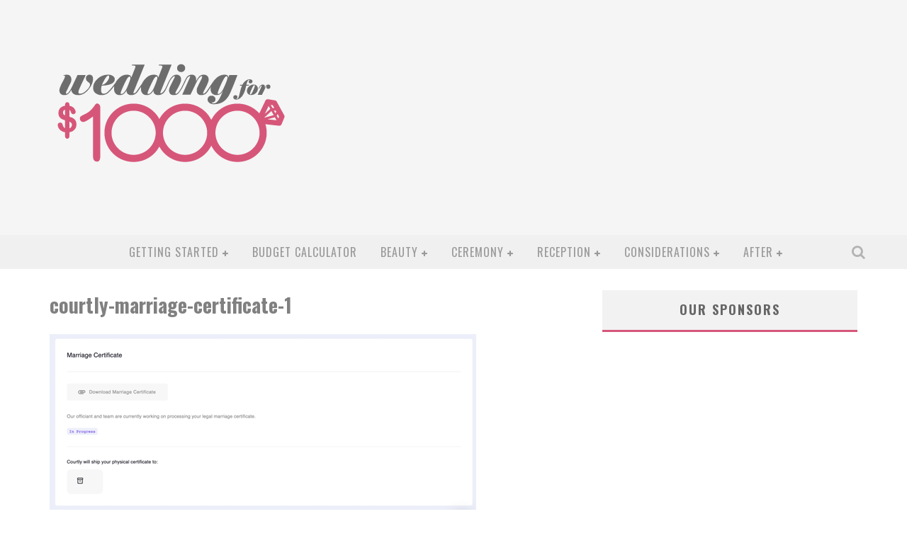

--- FILE ---
content_type: text/html; charset=UTF-8
request_url: http://www.weddingfor1000.com/how-to-get-married-online-a-step-by-step-guide/courtly-marriage-certificate-1/
body_size: 14679
content:

<!DOCTYPE html>

<!--[if lt IE 7]><html lang="en-US" class="no-js lt-ie9 lt-ie8 lt-ie7"> <![endif]-->
<!--[if (IE 7)&!(IEMobile)]><html lang="en-US" class="no-js lt-ie9 lt-ie8"><![endif]-->
<!--[if (IE 8)&!(IEMobile)]><html lang="en-US" class="no-js lt-ie9"><![endif]-->
<!--[if gt IE 8]><!--> <html lang="en-US" class="no-js"><!--<![endif]-->

	<head>

		<meta charset="utf-8">

		<!-- Google Chrome Frame for IE -->
		<!--[if IE]><meta http-equiv="X-UA-Compatible" content="IE=edge" /><![endif]-->
		<!-- mobile meta -->
                    <meta name="viewport" content="width=device-width, initial-scale=1.0"/>
        
		<link rel="shortcut icon" href="">

		<link rel="pingback" href="http://www.weddingfor1000.com/xmlrpc.php">

		
		<!-- head functions -->
		<meta name='robots' content='index, follow, max-image-preview:large, max-snippet:-1, max-video-preview:-1' />

	<!-- This site is optimized with the Yoast SEO plugin v20.4 - https://yoast.com/wordpress/plugins/seo/ -->
	<title>courtly-marriage-certificate-1 -</title>
	<link rel="canonical" href="http://www.weddingfor1000.com/how-to-get-married-online-a-step-by-step-guide/courtly-marriage-certificate-1/" />
	<meta property="og:locale" content="en_US" />
	<meta property="og:type" content="article" />
	<meta property="og:title" content="courtly-marriage-certificate-1 -" />
	<meta property="og:url" content="http://www.weddingfor1000.com/how-to-get-married-online-a-step-by-step-guide/courtly-marriage-certificate-1/" />
	<meta property="og:image" content="http://www.weddingfor1000.com/how-to-get-married-online-a-step-by-step-guide/courtly-marriage-certificate-1" />
	<meta property="og:image:width" content="602" />
	<meta property="og:image:height" content="248" />
	<meta property="og:image:type" content="image/png" />
	<meta name="twitter:card" content="summary_large_image" />
	<script type="application/ld+json" class="yoast-schema-graph">{"@context":"https://schema.org","@graph":[{"@type":"WebPage","@id":"http://www.weddingfor1000.com/how-to-get-married-online-a-step-by-step-guide/courtly-marriage-certificate-1/","url":"http://www.weddingfor1000.com/how-to-get-married-online-a-step-by-step-guide/courtly-marriage-certificate-1/","name":"courtly-marriage-certificate-1 -","isPartOf":{"@id":"http://www.weddingfor1000.com/#website"},"primaryImageOfPage":{"@id":"http://www.weddingfor1000.com/how-to-get-married-online-a-step-by-step-guide/courtly-marriage-certificate-1/#primaryimage"},"image":{"@id":"http://www.weddingfor1000.com/how-to-get-married-online-a-step-by-step-guide/courtly-marriage-certificate-1/#primaryimage"},"thumbnailUrl":"http://www.weddingfor1000.com/wp-content/uploads/2022/09/courtly-marriage-certificate-1.png","datePublished":"2022-09-05T16:49:47+00:00","dateModified":"2022-09-05T16:49:47+00:00","breadcrumb":{"@id":"http://www.weddingfor1000.com/how-to-get-married-online-a-step-by-step-guide/courtly-marriage-certificate-1/#breadcrumb"},"inLanguage":"en-US","potentialAction":[{"@type":"ReadAction","target":["http://www.weddingfor1000.com/how-to-get-married-online-a-step-by-step-guide/courtly-marriage-certificate-1/"]}]},{"@type":"ImageObject","inLanguage":"en-US","@id":"http://www.weddingfor1000.com/how-to-get-married-online-a-step-by-step-guide/courtly-marriage-certificate-1/#primaryimage","url":"http://www.weddingfor1000.com/wp-content/uploads/2022/09/courtly-marriage-certificate-1.png","contentUrl":"http://www.weddingfor1000.com/wp-content/uploads/2022/09/courtly-marriage-certificate-1.png","width":602,"height":248},{"@type":"BreadcrumbList","@id":"http://www.weddingfor1000.com/how-to-get-married-online-a-step-by-step-guide/courtly-marriage-certificate-1/#breadcrumb","itemListElement":[{"@type":"ListItem","position":1,"name":"Home","item":"http://www.weddingfor1000.com/"},{"@type":"ListItem","position":2,"name":"How to Get Married Online: A Step-By-Step Guide","item":"http://www.weddingfor1000.com/how-to-get-married-online-a-step-by-step-guide/"},{"@type":"ListItem","position":3,"name":"courtly-marriage-certificate-1"}]},{"@type":"WebSite","@id":"http://www.weddingfor1000.com/#website","url":"http://www.weddingfor1000.com/","name":"","description":"plan an amazing wedding on an affordable budget","potentialAction":[{"@type":"SearchAction","target":{"@type":"EntryPoint","urlTemplate":"http://www.weddingfor1000.com/?s={search_term_string}"},"query-input":"required name=search_term_string"}],"inLanguage":"en-US"}]}</script>
	<!-- / Yoast SEO plugin. -->


<link rel='dns-prefetch' href='//www.googletagmanager.com' />
<link rel='dns-prefetch' href='//fonts.googleapis.com' />
<link rel='dns-prefetch' href='//pagead2.googlesyndication.com' />
<link rel="alternate" type="application/rss+xml" title=" &raquo; Feed" href="http://www.weddingfor1000.com/feed/" />
<link rel="alternate" type="application/rss+xml" title=" &raquo; Comments Feed" href="http://www.weddingfor1000.com/comments/feed/" />
<link rel="alternate" type="application/rss+xml" title=" &raquo; courtly-marriage-certificate-1 Comments Feed" href="http://www.weddingfor1000.com/how-to-get-married-online-a-step-by-step-guide/courtly-marriage-certificate-1/feed/" />
<script type="text/javascript">
window._wpemojiSettings = {"baseUrl":"https:\/\/s.w.org\/images\/core\/emoji\/14.0.0\/72x72\/","ext":".png","svgUrl":"https:\/\/s.w.org\/images\/core\/emoji\/14.0.0\/svg\/","svgExt":".svg","source":{"concatemoji":"http:\/\/www.weddingfor1000.com\/wp-includes\/js\/wp-emoji-release.min.js?ver=6.3.7"}};
/*! This file is auto-generated */
!function(i,n){var o,s,e;function c(e){try{var t={supportTests:e,timestamp:(new Date).valueOf()};sessionStorage.setItem(o,JSON.stringify(t))}catch(e){}}function p(e,t,n){e.clearRect(0,0,e.canvas.width,e.canvas.height),e.fillText(t,0,0);var t=new Uint32Array(e.getImageData(0,0,e.canvas.width,e.canvas.height).data),r=(e.clearRect(0,0,e.canvas.width,e.canvas.height),e.fillText(n,0,0),new Uint32Array(e.getImageData(0,0,e.canvas.width,e.canvas.height).data));return t.every(function(e,t){return e===r[t]})}function u(e,t,n){switch(t){case"flag":return n(e,"\ud83c\udff3\ufe0f\u200d\u26a7\ufe0f","\ud83c\udff3\ufe0f\u200b\u26a7\ufe0f")?!1:!n(e,"\ud83c\uddfa\ud83c\uddf3","\ud83c\uddfa\u200b\ud83c\uddf3")&&!n(e,"\ud83c\udff4\udb40\udc67\udb40\udc62\udb40\udc65\udb40\udc6e\udb40\udc67\udb40\udc7f","\ud83c\udff4\u200b\udb40\udc67\u200b\udb40\udc62\u200b\udb40\udc65\u200b\udb40\udc6e\u200b\udb40\udc67\u200b\udb40\udc7f");case"emoji":return!n(e,"\ud83e\udef1\ud83c\udffb\u200d\ud83e\udef2\ud83c\udfff","\ud83e\udef1\ud83c\udffb\u200b\ud83e\udef2\ud83c\udfff")}return!1}function f(e,t,n){var r="undefined"!=typeof WorkerGlobalScope&&self instanceof WorkerGlobalScope?new OffscreenCanvas(300,150):i.createElement("canvas"),a=r.getContext("2d",{willReadFrequently:!0}),o=(a.textBaseline="top",a.font="600 32px Arial",{});return e.forEach(function(e){o[e]=t(a,e,n)}),o}function t(e){var t=i.createElement("script");t.src=e,t.defer=!0,i.head.appendChild(t)}"undefined"!=typeof Promise&&(o="wpEmojiSettingsSupports",s=["flag","emoji"],n.supports={everything:!0,everythingExceptFlag:!0},e=new Promise(function(e){i.addEventListener("DOMContentLoaded",e,{once:!0})}),new Promise(function(t){var n=function(){try{var e=JSON.parse(sessionStorage.getItem(o));if("object"==typeof e&&"number"==typeof e.timestamp&&(new Date).valueOf()<e.timestamp+604800&&"object"==typeof e.supportTests)return e.supportTests}catch(e){}return null}();if(!n){if("undefined"!=typeof Worker&&"undefined"!=typeof OffscreenCanvas&&"undefined"!=typeof URL&&URL.createObjectURL&&"undefined"!=typeof Blob)try{var e="postMessage("+f.toString()+"("+[JSON.stringify(s),u.toString(),p.toString()].join(",")+"));",r=new Blob([e],{type:"text/javascript"}),a=new Worker(URL.createObjectURL(r),{name:"wpTestEmojiSupports"});return void(a.onmessage=function(e){c(n=e.data),a.terminate(),t(n)})}catch(e){}c(n=f(s,u,p))}t(n)}).then(function(e){for(var t in e)n.supports[t]=e[t],n.supports.everything=n.supports.everything&&n.supports[t],"flag"!==t&&(n.supports.everythingExceptFlag=n.supports.everythingExceptFlag&&n.supports[t]);n.supports.everythingExceptFlag=n.supports.everythingExceptFlag&&!n.supports.flag,n.DOMReady=!1,n.readyCallback=function(){n.DOMReady=!0}}).then(function(){return e}).then(function(){var e;n.supports.everything||(n.readyCallback(),(e=n.source||{}).concatemoji?t(e.concatemoji):e.wpemoji&&e.twemoji&&(t(e.twemoji),t(e.wpemoji)))}))}((window,document),window._wpemojiSettings);
</script>
<style type="text/css">
img.wp-smiley,
img.emoji {
	display: inline !important;
	border: none !important;
	box-shadow: none !important;
	height: 1em !important;
	width: 1em !important;
	margin: 0 0.07em !important;
	vertical-align: -0.1em !important;
	background: none !important;
	padding: 0 !important;
}
</style>
	<link rel='stylesheet' id='wp-block-library-css' href='http://www.weddingfor1000.com/wp-includes/css/dist/block-library/style.min.css?ver=6.3.7' type='text/css' media='all' />
<style id='classic-theme-styles-inline-css' type='text/css'>
/*! This file is auto-generated */
.wp-block-button__link{color:#fff;background-color:#32373c;border-radius:9999px;box-shadow:none;text-decoration:none;padding:calc(.667em + 2px) calc(1.333em + 2px);font-size:1.125em}.wp-block-file__button{background:#32373c;color:#fff;text-decoration:none}
</style>
<style id='global-styles-inline-css' type='text/css'>
body{--wp--preset--color--black: #000000;--wp--preset--color--cyan-bluish-gray: #abb8c3;--wp--preset--color--white: #ffffff;--wp--preset--color--pale-pink: #f78da7;--wp--preset--color--vivid-red: #cf2e2e;--wp--preset--color--luminous-vivid-orange: #ff6900;--wp--preset--color--luminous-vivid-amber: #fcb900;--wp--preset--color--light-green-cyan: #7bdcb5;--wp--preset--color--vivid-green-cyan: #00d084;--wp--preset--color--pale-cyan-blue: #8ed1fc;--wp--preset--color--vivid-cyan-blue: #0693e3;--wp--preset--color--vivid-purple: #9b51e0;--wp--preset--gradient--vivid-cyan-blue-to-vivid-purple: linear-gradient(135deg,rgba(6,147,227,1) 0%,rgb(155,81,224) 100%);--wp--preset--gradient--light-green-cyan-to-vivid-green-cyan: linear-gradient(135deg,rgb(122,220,180) 0%,rgb(0,208,130) 100%);--wp--preset--gradient--luminous-vivid-amber-to-luminous-vivid-orange: linear-gradient(135deg,rgba(252,185,0,1) 0%,rgba(255,105,0,1) 100%);--wp--preset--gradient--luminous-vivid-orange-to-vivid-red: linear-gradient(135deg,rgba(255,105,0,1) 0%,rgb(207,46,46) 100%);--wp--preset--gradient--very-light-gray-to-cyan-bluish-gray: linear-gradient(135deg,rgb(238,238,238) 0%,rgb(169,184,195) 100%);--wp--preset--gradient--cool-to-warm-spectrum: linear-gradient(135deg,rgb(74,234,220) 0%,rgb(151,120,209) 20%,rgb(207,42,186) 40%,rgb(238,44,130) 60%,rgb(251,105,98) 80%,rgb(254,248,76) 100%);--wp--preset--gradient--blush-light-purple: linear-gradient(135deg,rgb(255,206,236) 0%,rgb(152,150,240) 100%);--wp--preset--gradient--blush-bordeaux: linear-gradient(135deg,rgb(254,205,165) 0%,rgb(254,45,45) 50%,rgb(107,0,62) 100%);--wp--preset--gradient--luminous-dusk: linear-gradient(135deg,rgb(255,203,112) 0%,rgb(199,81,192) 50%,rgb(65,88,208) 100%);--wp--preset--gradient--pale-ocean: linear-gradient(135deg,rgb(255,245,203) 0%,rgb(182,227,212) 50%,rgb(51,167,181) 100%);--wp--preset--gradient--electric-grass: linear-gradient(135deg,rgb(202,248,128) 0%,rgb(113,206,126) 100%);--wp--preset--gradient--midnight: linear-gradient(135deg,rgb(2,3,129) 0%,rgb(40,116,252) 100%);--wp--preset--font-size--small: 13px;--wp--preset--font-size--medium: 20px;--wp--preset--font-size--large: 36px;--wp--preset--font-size--x-large: 42px;--wp--preset--spacing--20: 0.44rem;--wp--preset--spacing--30: 0.67rem;--wp--preset--spacing--40: 1rem;--wp--preset--spacing--50: 1.5rem;--wp--preset--spacing--60: 2.25rem;--wp--preset--spacing--70: 3.38rem;--wp--preset--spacing--80: 5.06rem;--wp--preset--shadow--natural: 6px 6px 9px rgba(0, 0, 0, 0.2);--wp--preset--shadow--deep: 12px 12px 50px rgba(0, 0, 0, 0.4);--wp--preset--shadow--sharp: 6px 6px 0px rgba(0, 0, 0, 0.2);--wp--preset--shadow--outlined: 6px 6px 0px -3px rgba(255, 255, 255, 1), 6px 6px rgba(0, 0, 0, 1);--wp--preset--shadow--crisp: 6px 6px 0px rgba(0, 0, 0, 1);}:where(.is-layout-flex){gap: 0.5em;}:where(.is-layout-grid){gap: 0.5em;}body .is-layout-flow > .alignleft{float: left;margin-inline-start: 0;margin-inline-end: 2em;}body .is-layout-flow > .alignright{float: right;margin-inline-start: 2em;margin-inline-end: 0;}body .is-layout-flow > .aligncenter{margin-left: auto !important;margin-right: auto !important;}body .is-layout-constrained > .alignleft{float: left;margin-inline-start: 0;margin-inline-end: 2em;}body .is-layout-constrained > .alignright{float: right;margin-inline-start: 2em;margin-inline-end: 0;}body .is-layout-constrained > .aligncenter{margin-left: auto !important;margin-right: auto !important;}body .is-layout-constrained > :where(:not(.alignleft):not(.alignright):not(.alignfull)){max-width: var(--wp--style--global--content-size);margin-left: auto !important;margin-right: auto !important;}body .is-layout-constrained > .alignwide{max-width: var(--wp--style--global--wide-size);}body .is-layout-flex{display: flex;}body .is-layout-flex{flex-wrap: wrap;align-items: center;}body .is-layout-flex > *{margin: 0;}body .is-layout-grid{display: grid;}body .is-layout-grid > *{margin: 0;}:where(.wp-block-columns.is-layout-flex){gap: 2em;}:where(.wp-block-columns.is-layout-grid){gap: 2em;}:where(.wp-block-post-template.is-layout-flex){gap: 1.25em;}:where(.wp-block-post-template.is-layout-grid){gap: 1.25em;}.has-black-color{color: var(--wp--preset--color--black) !important;}.has-cyan-bluish-gray-color{color: var(--wp--preset--color--cyan-bluish-gray) !important;}.has-white-color{color: var(--wp--preset--color--white) !important;}.has-pale-pink-color{color: var(--wp--preset--color--pale-pink) !important;}.has-vivid-red-color{color: var(--wp--preset--color--vivid-red) !important;}.has-luminous-vivid-orange-color{color: var(--wp--preset--color--luminous-vivid-orange) !important;}.has-luminous-vivid-amber-color{color: var(--wp--preset--color--luminous-vivid-amber) !important;}.has-light-green-cyan-color{color: var(--wp--preset--color--light-green-cyan) !important;}.has-vivid-green-cyan-color{color: var(--wp--preset--color--vivid-green-cyan) !important;}.has-pale-cyan-blue-color{color: var(--wp--preset--color--pale-cyan-blue) !important;}.has-vivid-cyan-blue-color{color: var(--wp--preset--color--vivid-cyan-blue) !important;}.has-vivid-purple-color{color: var(--wp--preset--color--vivid-purple) !important;}.has-black-background-color{background-color: var(--wp--preset--color--black) !important;}.has-cyan-bluish-gray-background-color{background-color: var(--wp--preset--color--cyan-bluish-gray) !important;}.has-white-background-color{background-color: var(--wp--preset--color--white) !important;}.has-pale-pink-background-color{background-color: var(--wp--preset--color--pale-pink) !important;}.has-vivid-red-background-color{background-color: var(--wp--preset--color--vivid-red) !important;}.has-luminous-vivid-orange-background-color{background-color: var(--wp--preset--color--luminous-vivid-orange) !important;}.has-luminous-vivid-amber-background-color{background-color: var(--wp--preset--color--luminous-vivid-amber) !important;}.has-light-green-cyan-background-color{background-color: var(--wp--preset--color--light-green-cyan) !important;}.has-vivid-green-cyan-background-color{background-color: var(--wp--preset--color--vivid-green-cyan) !important;}.has-pale-cyan-blue-background-color{background-color: var(--wp--preset--color--pale-cyan-blue) !important;}.has-vivid-cyan-blue-background-color{background-color: var(--wp--preset--color--vivid-cyan-blue) !important;}.has-vivid-purple-background-color{background-color: var(--wp--preset--color--vivid-purple) !important;}.has-black-border-color{border-color: var(--wp--preset--color--black) !important;}.has-cyan-bluish-gray-border-color{border-color: var(--wp--preset--color--cyan-bluish-gray) !important;}.has-white-border-color{border-color: var(--wp--preset--color--white) !important;}.has-pale-pink-border-color{border-color: var(--wp--preset--color--pale-pink) !important;}.has-vivid-red-border-color{border-color: var(--wp--preset--color--vivid-red) !important;}.has-luminous-vivid-orange-border-color{border-color: var(--wp--preset--color--luminous-vivid-orange) !important;}.has-luminous-vivid-amber-border-color{border-color: var(--wp--preset--color--luminous-vivid-amber) !important;}.has-light-green-cyan-border-color{border-color: var(--wp--preset--color--light-green-cyan) !important;}.has-vivid-green-cyan-border-color{border-color: var(--wp--preset--color--vivid-green-cyan) !important;}.has-pale-cyan-blue-border-color{border-color: var(--wp--preset--color--pale-cyan-blue) !important;}.has-vivid-cyan-blue-border-color{border-color: var(--wp--preset--color--vivid-cyan-blue) !important;}.has-vivid-purple-border-color{border-color: var(--wp--preset--color--vivid-purple) !important;}.has-vivid-cyan-blue-to-vivid-purple-gradient-background{background: var(--wp--preset--gradient--vivid-cyan-blue-to-vivid-purple) !important;}.has-light-green-cyan-to-vivid-green-cyan-gradient-background{background: var(--wp--preset--gradient--light-green-cyan-to-vivid-green-cyan) !important;}.has-luminous-vivid-amber-to-luminous-vivid-orange-gradient-background{background: var(--wp--preset--gradient--luminous-vivid-amber-to-luminous-vivid-orange) !important;}.has-luminous-vivid-orange-to-vivid-red-gradient-background{background: var(--wp--preset--gradient--luminous-vivid-orange-to-vivid-red) !important;}.has-very-light-gray-to-cyan-bluish-gray-gradient-background{background: var(--wp--preset--gradient--very-light-gray-to-cyan-bluish-gray) !important;}.has-cool-to-warm-spectrum-gradient-background{background: var(--wp--preset--gradient--cool-to-warm-spectrum) !important;}.has-blush-light-purple-gradient-background{background: var(--wp--preset--gradient--blush-light-purple) !important;}.has-blush-bordeaux-gradient-background{background: var(--wp--preset--gradient--blush-bordeaux) !important;}.has-luminous-dusk-gradient-background{background: var(--wp--preset--gradient--luminous-dusk) !important;}.has-pale-ocean-gradient-background{background: var(--wp--preset--gradient--pale-ocean) !important;}.has-electric-grass-gradient-background{background: var(--wp--preset--gradient--electric-grass) !important;}.has-midnight-gradient-background{background: var(--wp--preset--gradient--midnight) !important;}.has-small-font-size{font-size: var(--wp--preset--font-size--small) !important;}.has-medium-font-size{font-size: var(--wp--preset--font-size--medium) !important;}.has-large-font-size{font-size: var(--wp--preset--font-size--large) !important;}.has-x-large-font-size{font-size: var(--wp--preset--font-size--x-large) !important;}
.wp-block-navigation a:where(:not(.wp-element-button)){color: inherit;}
:where(.wp-block-post-template.is-layout-flex){gap: 1.25em;}:where(.wp-block-post-template.is-layout-grid){gap: 1.25em;}
:where(.wp-block-columns.is-layout-flex){gap: 2em;}:where(.wp-block-columns.is-layout-grid){gap: 2em;}
.wp-block-pullquote{font-size: 1.5em;line-height: 1.6;}
</style>
<style id='akismet-widget-style-inline-css' type='text/css'>

			.a-stats {
				--akismet-color-mid-green: #357b49;
				--akismet-color-white: #fff;
				--akismet-color-light-grey: #f6f7f7;

				max-width: 350px;
				width: auto;
			}

			.a-stats * {
				all: unset;
				box-sizing: border-box;
			}

			.a-stats strong {
				font-weight: 600;
			}

			.a-stats a.a-stats__link,
			.a-stats a.a-stats__link:visited,
			.a-stats a.a-stats__link:active {
				background: var(--akismet-color-mid-green);
				border: none;
				box-shadow: none;
				border-radius: 8px;
				color: var(--akismet-color-white);
				cursor: pointer;
				display: block;
				font-family: -apple-system, BlinkMacSystemFont, 'Segoe UI', 'Roboto', 'Oxygen-Sans', 'Ubuntu', 'Cantarell', 'Helvetica Neue', sans-serif;
				font-weight: 500;
				padding: 12px;
				text-align: center;
				text-decoration: none;
				transition: all 0.2s ease;
			}

			/* Extra specificity to deal with TwentyTwentyOne focus style */
			.widget .a-stats a.a-stats__link:focus {
				background: var(--akismet-color-mid-green);
				color: var(--akismet-color-white);
				text-decoration: none;
			}

			.a-stats a.a-stats__link:hover {
				filter: brightness(110%);
				box-shadow: 0 4px 12px rgba(0, 0, 0, 0.06), 0 0 2px rgba(0, 0, 0, 0.16);
			}

			.a-stats .count {
				color: var(--akismet-color-white);
				display: block;
				font-size: 1.5em;
				line-height: 1.4;
				padding: 0 13px;
				white-space: nowrap;
			}
		
</style>
<link rel='stylesheet' id='cb-main-stylesheet-css' href='http://www.weddingfor1000.com/wp-content/themes/valenti/library/css/style.css?ver=5.1.2' type='text/css' media='all' />
<link rel='stylesheet' id='cb-font-stylesheet-css' href='//fonts.googleapis.com/css?family=Oswald%3A400%2C700%2C400italic%7COpen+Sans%3A400%2C700%2C400italic&#038;subset=greek%2Cgreek-ext&#038;ver=5.1.2' type='text/css' media='all' />
<link rel='stylesheet' id='fontawesome-css' href='http://www.weddingfor1000.com/wp-content/themes/valenti/library/css/fontawesome/css/font-awesome.min.css?ver=4.3.0' type='text/css' media='all' />
<!--[if lt IE 9]>
<link rel='stylesheet' id='cb-ie-only-css' href='http://www.weddingfor1000.com/wp-content/themes/valenti/library/css/ie.css?ver=5.1.2' type='text/css' media='all' />
<![endif]-->

<!-- Google tag (gtag.js) snippet added by Site Kit -->

<!-- Google Analytics snippet added by Site Kit -->
<script type='text/javascript' src='https://www.googletagmanager.com/gtag/js?id=G-RF37ZFVW4S' id='google_gtagjs-js' async></script>
<script id="google_gtagjs-js-after" type="text/javascript">
window.dataLayer = window.dataLayer || [];function gtag(){dataLayer.push(arguments);}
gtag("set","linker",{"domains":["www.weddingfor1000.com"]});
gtag("js", new Date());
gtag("set", "developer_id.dZTNiMT", true);
gtag("config", "G-RF37ZFVW4S");
</script>

<!-- End Google tag (gtag.js) snippet added by Site Kit -->
<script type='text/javascript' src='http://www.weddingfor1000.com/wp-content/themes/valenti/library/js/modernizr.custom.min.js?ver=2.6.2' id='cb-modernizr-js'></script>
<script type='text/javascript' src='http://www.weddingfor1000.com/wp-includes/js/jquery/jquery.min.js?ver=3.7.0' id='jquery-core-js'></script>
<script type='text/javascript' src='http://www.weddingfor1000.com/wp-includes/js/jquery/jquery-migrate.min.js?ver=3.4.1' id='jquery-migrate-js'></script>
<link rel="https://api.w.org/" href="http://www.weddingfor1000.com/wp-json/" /><link rel="alternate" type="application/json" href="http://www.weddingfor1000.com/wp-json/wp/v2/media/10440" /><link rel="EditURI" type="application/rsd+xml" title="RSD" href="http://www.weddingfor1000.com/xmlrpc.php?rsd" />
<meta name="generator" content="WordPress 6.3.7" />
<link rel='shortlink' href='http://www.weddingfor1000.com/?p=10440' />
<link rel="alternate" type="application/json+oembed" href="http://www.weddingfor1000.com/wp-json/oembed/1.0/embed?url=http%3A%2F%2Fwww.weddingfor1000.com%2Fhow-to-get-married-online-a-step-by-step-guide%2Fcourtly-marriage-certificate-1%2F" />
<link rel="alternate" type="text/xml+oembed" href="http://www.weddingfor1000.com/wp-json/oembed/1.0/embed?url=http%3A%2F%2Fwww.weddingfor1000.com%2Fhow-to-get-married-online-a-step-by-step-guide%2Fcourtly-marriage-certificate-1%2F&#038;format=xml" />
<meta name="generator" content="Site Kit by Google 1.124.0" /><style>.cb-base-color, .cb-overlay-stars .fa-star, #cb-vote .fa-star, .cb-review-box .cb-score-box, .bbp-submit-wrapper button, .bbp-submit-wrapper button:visited, .buddypress .cb-cat-header #cb-cat-title a,  .buddypress .cb-cat-header #cb-cat-title a:visited, .woocommerce .star-rating:before, .woocommerce-page .star-rating:before, .woocommerce .star-rating span, .woocommerce-page .star-rating span, .woocommerce .stars a {
            color:#d65679;
        }#cb-search-modal .cb-header, .cb-join-modal .cb-header, .lwa .cb-header, .cb-review-box .cb-score-box, .bbp-submit-wrapper button, #buddypress button:hover, #buddypress a.button:hover, #buddypress a.button:focus, #buddypress input[type=submit]:hover, #buddypress input[type=button]:hover, #buddypress input[type=reset]:hover, #buddypress ul.button-nav li a:hover, #buddypress ul.button-nav li.current a, #buddypress div.generic-button a:hover, #buddypress .comment-reply-link:hover, #buddypress .activity-list li.load-more:hover, #buddypress #groups-list .generic-button a:hover {
            border-color: #d65679;
        }.cb-sidebar-widget .cb-sidebar-widget-title, .cb-multi-widget .tabbernav .tabberactive, .cb-author-page .cb-author-details .cb-meta .cb-author-page-contact, .cb-about-page .cb-author-line .cb-author-details .cb-meta .cb-author-page-contact, .cb-page-header, .cb-404-header, .cb-cat-header, #cb-footer #cb-widgets .cb-footer-widget-title span, #wp-calendar caption, .cb-tabs ul .current, #bbpress-forums li.bbp-header, #buddypress #members-list .cb-member-list-box .item .item-title, #buddypress div.item-list-tabs ul li.selected, #buddypress div.item-list-tabs ul li.current, #buddypress .item-list-tabs ul li:hover, .woocommerce div.product .woocommerce-tabs ul.tabs li.active {
            border-bottom-color: #d65679 ;
        }#cb-main-menu .current-post-ancestor, #cb-main-menu .current-menu-item, #cb-main-menu .current-menu-ancestor, #cb-main-menu .current-post-parent, #cb-main-menu .current-menu-parent, #cb-main-menu .current_page_item, #cb-main-menu .current-page-ancestor, #cb-main-menu .current-category-ancestor, .cb-review-box .cb-bar .cb-overlay span, #cb-accent-color, .cb-highlight, #buddypress button:hover, #buddypress a.button:hover, #buddypress a.button:focus, #buddypress input[type=submit]:hover, #buddypress input[type=button]:hover, #buddypress input[type=reset]:hover, #buddypress ul.button-nav li a:hover, #buddypress ul.button-nav li.current a, #buddypress div.generic-button a:hover, #buddypress .comment-reply-link:hover, #buddypress .activity-list li.load-more:hover, #buddypress #groups-list .generic-button a:hover {
            background-color: #d65679;
        }</style><style type="text/css">
                                                 body, #respond { font-family: 'Open Sans', sans-serif; }
                                                 h1, h2, h3, h4, h5, h6, .h1, .h2, .h3, .h4, .h5, .h6, #cb-nav-bar #cb-main-menu ul li > a, .cb-author-posts-count, .cb-author-title, .cb-author-position, .search  .s, .cb-review-box .cb-bar, .cb-review-box .cb-score-box, .cb-review-box .cb-title, #cb-review-title, .cb-title-subtle, #cb-top-menu a, .tabbernav, #cb-next-link a, #cb-previous-link a, .cb-review-ext-box .cb-score, .tipper-positioner, .cb-caption, .cb-button, #wp-calendar caption, .forum-titles, .bbp-submit-wrapper button, #bbpress-forums li.bbp-header, #bbpress-forums fieldset.bbp-form .bbp-the-content-wrapper input, #bbpress-forums .bbp-forum-title, #bbpress-forums .bbp-topic-permalink, .widget_display_stats dl dt, .cb-lwa-profile .cb-block, #buddypress #members-list .cb-member-list-box .item .item-title, #buddypress div.item-list-tabs ul li, #buddypress .activity-list li.load-more, #buddypress a.activity-time-since, #buddypress ul#groups-list li div.meta, .widget.buddypress div.item-options, .cb-activity-stream #buddypress .activity-header .time-since, .cb-font-header, .woocommerce table.shop_table th, .woocommerce-page table.shop_table th, .cb-infinite-scroll a, .cb-no-more-posts { font-family:'Oswald', sans-serif; }
                     </style><script async src="//pagead2.googlesyndication.com/pagead/js/adsbygoogle.js"></script>
<script>
     (adsbygoogle = window.adsbygoogle || []).push({
          google_ad_client: "ca-pub-7901853280922424",
          enable_page_level_ads: true
     });
</script>

<style type="text/css">#cb-logo-box .cb-large { padding-top: 4%; }
#cb-nav-bar { height: 48px; }
#categories-3 ul { list-style: none; }
#categories-3 ul li { text-transform: uppercase; border: 1px solid #d65679; padding: .125rem .25rem; margin-bottom: .25rem; font-weight: 500; }
#categories-3 ul li a { color: #d65679; }
#menu-footer { list-style: none; }
#menu-footer_second { list-style: none; }
#ninja_forms_field_16_div_wrap span ul li { display: block !important; width: 100%;}
.entry-content ul { font-size: 18px !important; }
#cb-nav-bar #cb-main-menu .main-nav li>a { letter-spacing: 1px; }
body { font-family: "HelveticaNeue-Light", "Helvetica Neue Light", "Helvetica Neue", Helvetica, OpenSans, Arial, "Lucida Grande", sans-serif; font-weight: 300;}.entry-content a, .entry-content a:visited {color:#d65679; }#cb-top-menu .cb-breaking-news ul li a { color:#d65679; }body { font-size: 16px; }@media only screen and (min-width: 1020px){ body { font-size: 18px; }}</style><!-- end custom css -->
<!-- Google AdSense meta tags added by Site Kit -->
<meta name="google-adsense-platform-account" content="ca-host-pub-2644536267352236">
<meta name="google-adsense-platform-domain" content="sitekit.withgoogle.com">
<!-- End Google AdSense meta tags added by Site Kit -->

<!-- Google AdSense snippet added by Site Kit -->
<script async="async" src="https://pagead2.googlesyndication.com/pagead/js/adsbygoogle.js?client=ca-pub-7901853280922424&amp;host=ca-host-pub-2644536267352236" crossorigin="anonymous" type="text/javascript"></script>

<!-- End Google AdSense snippet added by Site Kit -->
<style>#cb-nav-bar #cb-main-menu .main-nav .menu-item-7395:hover,
                                         #cb-nav-bar #cb-main-menu .main-nav .menu-item-7395:focus,
                                         #cb-nav-bar #cb-main-menu .main-nav .menu-item-7395 .cb-sub-menu li .cb-grandchild-menu,
                                         #cb-nav-bar #cb-main-menu .main-nav .menu-item-7395 .cb-sub-menu { background:#d65679!important; }
                                         #cb-nav-bar #cb-main-menu .main-nav .menu-item-7395 .cb-mega-menu .cb-sub-menu li a { border-bottom-color:#d65679!important; }
#cb-nav-bar #cb-main-menu .main-nav .menu-item-7399:hover,
                                             #cb-nav-bar #cb-main-menu .main-nav .menu-item-7399:focus,
                                             #cb-nav-bar #cb-main-menu .main-nav .menu-item-7399 .cb-sub-menu li .cb-grandchild-menu,
                                             #cb-nav-bar #cb-main-menu .main-nav .menu-item-7399 .cb-sub-menu { background:#d65679!important; }
                                             #cb-nav-bar #cb-main-menu .main-nav .menu-item-7399 .cb-mega-menu .cb-sub-menu li a { border-bottom-color:#d65679!important; }
#cb-nav-bar #cb-main-menu .main-nav .menu-item-7396:hover,
                                             #cb-nav-bar #cb-main-menu .main-nav .menu-item-7396:focus,
                                             #cb-nav-bar #cb-main-menu .main-nav .menu-item-7396 .cb-sub-menu li .cb-grandchild-menu,
                                             #cb-nav-bar #cb-main-menu .main-nav .menu-item-7396 .cb-sub-menu { background:#d65679!important; }
                                             #cb-nav-bar #cb-main-menu .main-nav .menu-item-7396 .cb-mega-menu .cb-sub-menu li a { border-bottom-color:#d65679!important; }
#cb-nav-bar #cb-main-menu .main-nav .menu-item-7404:hover,
                                         #cb-nav-bar #cb-main-menu .main-nav .menu-item-7404:focus,
                                         #cb-nav-bar #cb-main-menu .main-nav .menu-item-7404 .cb-sub-menu li .cb-grandchild-menu,
                                         #cb-nav-bar #cb-main-menu .main-nav .menu-item-7404 .cb-sub-menu { background:#d65679!important; }
                                         #cb-nav-bar #cb-main-menu .main-nav .menu-item-7404 .cb-mega-menu .cb-sub-menu li a { border-bottom-color:#d65679!important; }
#cb-nav-bar #cb-main-menu .main-nav .menu-item-7403:hover,
                                             #cb-nav-bar #cb-main-menu .main-nav .menu-item-7403:focus,
                                             #cb-nav-bar #cb-main-menu .main-nav .menu-item-7403 .cb-sub-menu li .cb-grandchild-menu,
                                             #cb-nav-bar #cb-main-menu .main-nav .menu-item-7403 .cb-sub-menu { background:#d65679!important; }
                                             #cb-nav-bar #cb-main-menu .main-nav .menu-item-7403 .cb-mega-menu .cb-sub-menu li a { border-bottom-color:#d65679!important; }
#cb-nav-bar #cb-main-menu .main-nav .menu-item-7405:hover,
                                         #cb-nav-bar #cb-main-menu .main-nav .menu-item-7405:focus,
                                         #cb-nav-bar #cb-main-menu .main-nav .menu-item-7405 .cb-sub-menu li .cb-grandchild-menu,
                                         #cb-nav-bar #cb-main-menu .main-nav .menu-item-7405 .cb-sub-menu { background:#d65679!important; }
                                         #cb-nav-bar #cb-main-menu .main-nav .menu-item-7405 .cb-mega-menu .cb-sub-menu li a { border-bottom-color:#d65679!important; }
#cb-nav-bar #cb-main-menu .main-nav .menu-item-7401:hover,
                                             #cb-nav-bar #cb-main-menu .main-nav .menu-item-7401:focus,
                                             #cb-nav-bar #cb-main-menu .main-nav .menu-item-7401 .cb-sub-menu li .cb-grandchild-menu,
                                             #cb-nav-bar #cb-main-menu .main-nav .menu-item-7401 .cb-sub-menu { background:#d65679!important; }
                                             #cb-nav-bar #cb-main-menu .main-nav .menu-item-7401 .cb-mega-menu .cb-sub-menu li a { border-bottom-color:#d65679!important; }
#cb-nav-bar #cb-main-menu .main-nav .menu-item-7397:hover,
                                             #cb-nav-bar #cb-main-menu .main-nav .menu-item-7397:focus,
                                             #cb-nav-bar #cb-main-menu .main-nav .menu-item-7397 .cb-sub-menu li .cb-grandchild-menu,
                                             #cb-nav-bar #cb-main-menu .main-nav .menu-item-7397 .cb-sub-menu { background:#d65679!important; }
                                             #cb-nav-bar #cb-main-menu .main-nav .menu-item-7397 .cb-mega-menu .cb-sub-menu li a { border-bottom-color:#d65679!important; }
#cb-nav-bar #cb-main-menu .main-nav .menu-item-7398:hover,
                                             #cb-nav-bar #cb-main-menu .main-nav .menu-item-7398:focus,
                                             #cb-nav-bar #cb-main-menu .main-nav .menu-item-7398 .cb-sub-menu li .cb-grandchild-menu,
                                             #cb-nav-bar #cb-main-menu .main-nav .menu-item-7398 .cb-sub-menu { background:#d65679!important; }
                                             #cb-nav-bar #cb-main-menu .main-nav .menu-item-7398 .cb-mega-menu .cb-sub-menu li a { border-bottom-color:#d65679!important; }
#cb-nav-bar #cb-main-menu .main-nav .menu-item-7400:hover,
                                             #cb-nav-bar #cb-main-menu .main-nav .menu-item-7400:focus,
                                             #cb-nav-bar #cb-main-menu .main-nav .menu-item-7400 .cb-sub-menu li .cb-grandchild-menu,
                                             #cb-nav-bar #cb-main-menu .main-nav .menu-item-7400 .cb-sub-menu { background:#d65679!important; }
                                             #cb-nav-bar #cb-main-menu .main-nav .menu-item-7400 .cb-mega-menu .cb-sub-menu li a { border-bottom-color:#d65679!important; }
#cb-nav-bar #cb-main-menu .main-nav .menu-item-7402:hover,
                                             #cb-nav-bar #cb-main-menu .main-nav .menu-item-7402:focus,
                                             #cb-nav-bar #cb-main-menu .main-nav .menu-item-7402 .cb-sub-menu li .cb-grandchild-menu,
                                             #cb-nav-bar #cb-main-menu .main-nav .menu-item-7402 .cb-sub-menu { background:#d65679!important; }
                                             #cb-nav-bar #cb-main-menu .main-nav .menu-item-7402 .cb-mega-menu .cb-sub-menu li a { border-bottom-color:#d65679!important; }
#cb-nav-bar #cb-main-menu .main-nav .menu-item-7407:hover,
                                         #cb-nav-bar #cb-main-menu .main-nav .menu-item-7407:focus,
                                         #cb-nav-bar #cb-main-menu .main-nav .menu-item-7407 .cb-sub-menu li .cb-grandchild-menu,
                                         #cb-nav-bar #cb-main-menu .main-nav .menu-item-7407 .cb-sub-menu { background:#d65679!important; }
                                         #cb-nav-bar #cb-main-menu .main-nav .menu-item-7407 .cb-mega-menu .cb-sub-menu li a { border-bottom-color:#d65679!important; }
#cb-nav-bar #cb-main-menu .main-nav .menu-item-7409:hover,
                                         #cb-nav-bar #cb-main-menu .main-nav .menu-item-7409:focus,
                                         #cb-nav-bar #cb-main-menu .main-nav .menu-item-7409 .cb-sub-menu li .cb-grandchild-menu,
                                         #cb-nav-bar #cb-main-menu .main-nav .menu-item-7409 .cb-sub-menu { background:#d65679!important; }
                                         #cb-nav-bar #cb-main-menu .main-nav .menu-item-7409 .cb-mega-menu .cb-sub-menu li a { border-bottom-color:#d65679!important; }
#cb-nav-bar #cb-main-menu .main-nav .menu-item-7410:hover,
                                             #cb-nav-bar #cb-main-menu .main-nav .menu-item-7410:focus,
                                             #cb-nav-bar #cb-main-menu .main-nav .menu-item-7410 .cb-sub-menu li .cb-grandchild-menu,
                                             #cb-nav-bar #cb-main-menu .main-nav .menu-item-7410 .cb-sub-menu { background:#d65679!important; }
                                             #cb-nav-bar #cb-main-menu .main-nav .menu-item-7410 .cb-mega-menu .cb-sub-menu li a { border-bottom-color:#d65679!important; }
#cb-nav-bar #cb-main-menu .main-nav .menu-item-7411:hover,
                                             #cb-nav-bar #cb-main-menu .main-nav .menu-item-7411:focus,
                                             #cb-nav-bar #cb-main-menu .main-nav .menu-item-7411 .cb-sub-menu li .cb-grandchild-menu,
                                             #cb-nav-bar #cb-main-menu .main-nav .menu-item-7411 .cb-sub-menu { background:#d65679!important; }
                                             #cb-nav-bar #cb-main-menu .main-nav .menu-item-7411 .cb-mega-menu .cb-sub-menu li a { border-bottom-color:#d65679!important; }
#cb-nav-bar #cb-main-menu .main-nav .menu-item-7412:hover,
                                         #cb-nav-bar #cb-main-menu .main-nav .menu-item-7412:focus,
                                         #cb-nav-bar #cb-main-menu .main-nav .menu-item-7412 .cb-sub-menu li .cb-grandchild-menu,
                                         #cb-nav-bar #cb-main-menu .main-nav .menu-item-7412 .cb-sub-menu { background:#d65679!important; }
                                         #cb-nav-bar #cb-main-menu .main-nav .menu-item-7412 .cb-mega-menu .cb-sub-menu li a { border-bottom-color:#d65679!important; }
#cb-nav-bar #cb-main-menu .main-nav .menu-item-7421:hover,
                                             #cb-nav-bar #cb-main-menu .main-nav .menu-item-7421:focus,
                                             #cb-nav-bar #cb-main-menu .main-nav .menu-item-7421 .cb-sub-menu li .cb-grandchild-menu,
                                             #cb-nav-bar #cb-main-menu .main-nav .menu-item-7421 .cb-sub-menu { background:#d65679!important; }
                                             #cb-nav-bar #cb-main-menu .main-nav .menu-item-7421 .cb-mega-menu .cb-sub-menu li a { border-bottom-color:#d65679!important; }
#cb-nav-bar #cb-main-menu .main-nav .menu-item-7413:hover,
                                             #cb-nav-bar #cb-main-menu .main-nav .menu-item-7413:focus,
                                             #cb-nav-bar #cb-main-menu .main-nav .menu-item-7413 .cb-sub-menu li .cb-grandchild-menu,
                                             #cb-nav-bar #cb-main-menu .main-nav .menu-item-7413 .cb-sub-menu { background:#d65679!important; }
                                             #cb-nav-bar #cb-main-menu .main-nav .menu-item-7413 .cb-mega-menu .cb-sub-menu li a { border-bottom-color:#d65679!important; }
#cb-nav-bar #cb-main-menu .main-nav .menu-item-7418:hover,
                                             #cb-nav-bar #cb-main-menu .main-nav .menu-item-7418:focus,
                                             #cb-nav-bar #cb-main-menu .main-nav .menu-item-7418 .cb-sub-menu li .cb-grandchild-menu,
                                             #cb-nav-bar #cb-main-menu .main-nav .menu-item-7418 .cb-sub-menu { background:#d65679!important; }
                                             #cb-nav-bar #cb-main-menu .main-nav .menu-item-7418 .cb-mega-menu .cb-sub-menu li a { border-bottom-color:#d65679!important; }
#cb-nav-bar #cb-main-menu .main-nav .menu-item-7417:hover,
                                             #cb-nav-bar #cb-main-menu .main-nav .menu-item-7417:focus,
                                             #cb-nav-bar #cb-main-menu .main-nav .menu-item-7417 .cb-sub-menu li .cb-grandchild-menu,
                                             #cb-nav-bar #cb-main-menu .main-nav .menu-item-7417 .cb-sub-menu { background:#d65679!important; }
                                             #cb-nav-bar #cb-main-menu .main-nav .menu-item-7417 .cb-mega-menu .cb-sub-menu li a { border-bottom-color:#d65679!important; }
#cb-nav-bar #cb-main-menu .main-nav .menu-item-7415:hover,
                                             #cb-nav-bar #cb-main-menu .main-nav .menu-item-7415:focus,
                                             #cb-nav-bar #cb-main-menu .main-nav .menu-item-7415 .cb-sub-menu li .cb-grandchild-menu,
                                             #cb-nav-bar #cb-main-menu .main-nav .menu-item-7415 .cb-sub-menu { background:#d65679!important; }
                                             #cb-nav-bar #cb-main-menu .main-nav .menu-item-7415 .cb-mega-menu .cb-sub-menu li a { border-bottom-color:#d65679!important; }
#cb-nav-bar #cb-main-menu .main-nav .menu-item-7414:hover,
                                             #cb-nav-bar #cb-main-menu .main-nav .menu-item-7414:focus,
                                             #cb-nav-bar #cb-main-menu .main-nav .menu-item-7414 .cb-sub-menu li .cb-grandchild-menu,
                                             #cb-nav-bar #cb-main-menu .main-nav .menu-item-7414 .cb-sub-menu { background:#d65679!important; }
                                             #cb-nav-bar #cb-main-menu .main-nav .menu-item-7414 .cb-mega-menu .cb-sub-menu li a { border-bottom-color:#d65679!important; }
#cb-nav-bar #cb-main-menu .main-nav .menu-item-7420:hover,
                                             #cb-nav-bar #cb-main-menu .main-nav .menu-item-7420:focus,
                                             #cb-nav-bar #cb-main-menu .main-nav .menu-item-7420 .cb-sub-menu li .cb-grandchild-menu,
                                             #cb-nav-bar #cb-main-menu .main-nav .menu-item-7420 .cb-sub-menu { background:#d65679!important; }
                                             #cb-nav-bar #cb-main-menu .main-nav .menu-item-7420 .cb-mega-menu .cb-sub-menu li a { border-bottom-color:#d65679!important; }
#cb-nav-bar #cb-main-menu .main-nav .menu-item-7419:hover,
                                             #cb-nav-bar #cb-main-menu .main-nav .menu-item-7419:focus,
                                             #cb-nav-bar #cb-main-menu .main-nav .menu-item-7419 .cb-sub-menu li .cb-grandchild-menu,
                                             #cb-nav-bar #cb-main-menu .main-nav .menu-item-7419 .cb-sub-menu { background:#d65679!important; }
                                             #cb-nav-bar #cb-main-menu .main-nav .menu-item-7419 .cb-mega-menu .cb-sub-menu li a { border-bottom-color:#d65679!important; }
#cb-nav-bar #cb-main-menu .main-nav .menu-item-7416:hover,
                                             #cb-nav-bar #cb-main-menu .main-nav .menu-item-7416:focus,
                                             #cb-nav-bar #cb-main-menu .main-nav .menu-item-7416 .cb-sub-menu li .cb-grandchild-menu,
                                             #cb-nav-bar #cb-main-menu .main-nav .menu-item-7416 .cb-sub-menu { background:#d65679!important; }
                                             #cb-nav-bar #cb-main-menu .main-nav .menu-item-7416 .cb-mega-menu .cb-sub-menu li a { border-bottom-color:#d65679!important; }
#cb-nav-bar #cb-main-menu .main-nav .menu-item-7422:hover,
                                         #cb-nav-bar #cb-main-menu .main-nav .menu-item-7422:focus,
                                         #cb-nav-bar #cb-main-menu .main-nav .menu-item-7422 .cb-sub-menu li .cb-grandchild-menu,
                                         #cb-nav-bar #cb-main-menu .main-nav .menu-item-7422 .cb-sub-menu { background:#d65679!important; }
                                         #cb-nav-bar #cb-main-menu .main-nav .menu-item-7422 .cb-mega-menu .cb-sub-menu li a { border-bottom-color:#d65679!important; }
#cb-nav-bar #cb-main-menu .main-nav .menu-item-7431:hover,
                                             #cb-nav-bar #cb-main-menu .main-nav .menu-item-7431:focus,
                                             #cb-nav-bar #cb-main-menu .main-nav .menu-item-7431 .cb-sub-menu li .cb-grandchild-menu,
                                             #cb-nav-bar #cb-main-menu .main-nav .menu-item-7431 .cb-sub-menu { background:#d65679!important; }
                                             #cb-nav-bar #cb-main-menu .main-nav .menu-item-7431 .cb-mega-menu .cb-sub-menu li a { border-bottom-color:#d65679!important; }
#cb-nav-bar #cb-main-menu .main-nav .menu-item-7424:hover,
                                             #cb-nav-bar #cb-main-menu .main-nav .menu-item-7424:focus,
                                             #cb-nav-bar #cb-main-menu .main-nav .menu-item-7424 .cb-sub-menu li .cb-grandchild-menu,
                                             #cb-nav-bar #cb-main-menu .main-nav .menu-item-7424 .cb-sub-menu { background:#d65679!important; }
                                             #cb-nav-bar #cb-main-menu .main-nav .menu-item-7424 .cb-mega-menu .cb-sub-menu li a { border-bottom-color:#d65679!important; }
#cb-nav-bar #cb-main-menu .main-nav .menu-item-7423:hover,
                                             #cb-nav-bar #cb-main-menu .main-nav .menu-item-7423:focus,
                                             #cb-nav-bar #cb-main-menu .main-nav .menu-item-7423 .cb-sub-menu li .cb-grandchild-menu,
                                             #cb-nav-bar #cb-main-menu .main-nav .menu-item-7423 .cb-sub-menu { background:#d65679!important; }
                                             #cb-nav-bar #cb-main-menu .main-nav .menu-item-7423 .cb-mega-menu .cb-sub-menu li a { border-bottom-color:#d65679!important; }
#cb-nav-bar #cb-main-menu .main-nav .menu-item-7429:hover,
                                             #cb-nav-bar #cb-main-menu .main-nav .menu-item-7429:focus,
                                             #cb-nav-bar #cb-main-menu .main-nav .menu-item-7429 .cb-sub-menu li .cb-grandchild-menu,
                                             #cb-nav-bar #cb-main-menu .main-nav .menu-item-7429 .cb-sub-menu { background:#d65679!important; }
                                             #cb-nav-bar #cb-main-menu .main-nav .menu-item-7429 .cb-mega-menu .cb-sub-menu li a { border-bottom-color:#d65679!important; }
#cb-nav-bar #cb-main-menu .main-nav .menu-item-7433:hover,
                                             #cb-nav-bar #cb-main-menu .main-nav .menu-item-7433:focus,
                                             #cb-nav-bar #cb-main-menu .main-nav .menu-item-7433 .cb-sub-menu li .cb-grandchild-menu,
                                             #cb-nav-bar #cb-main-menu .main-nav .menu-item-7433 .cb-sub-menu { background:#d65679!important; }
                                             #cb-nav-bar #cb-main-menu .main-nav .menu-item-7433 .cb-mega-menu .cb-sub-menu li a { border-bottom-color:#d65679!important; }
#cb-nav-bar #cb-main-menu .main-nav .menu-item-7434:hover,
                                             #cb-nav-bar #cb-main-menu .main-nav .menu-item-7434:focus,
                                             #cb-nav-bar #cb-main-menu .main-nav .menu-item-7434 .cb-sub-menu li .cb-grandchild-menu,
                                             #cb-nav-bar #cb-main-menu .main-nav .menu-item-7434 .cb-sub-menu { background:#d65679!important; }
                                             #cb-nav-bar #cb-main-menu .main-nav .menu-item-7434 .cb-mega-menu .cb-sub-menu li a { border-bottom-color:#d65679!important; }
#cb-nav-bar #cb-main-menu .main-nav .menu-item-7435:hover,
                                             #cb-nav-bar #cb-main-menu .main-nav .menu-item-7435:focus,
                                             #cb-nav-bar #cb-main-menu .main-nav .menu-item-7435 .cb-sub-menu li .cb-grandchild-menu,
                                             #cb-nav-bar #cb-main-menu .main-nav .menu-item-7435 .cb-sub-menu { background:#d65679!important; }
                                             #cb-nav-bar #cb-main-menu .main-nav .menu-item-7435 .cb-mega-menu .cb-sub-menu li a { border-bottom-color:#d65679!important; }
#cb-nav-bar #cb-main-menu .main-nav .menu-item-7430:hover,
                                             #cb-nav-bar #cb-main-menu .main-nav .menu-item-7430:focus,
                                             #cb-nav-bar #cb-main-menu .main-nav .menu-item-7430 .cb-sub-menu li .cb-grandchild-menu,
                                             #cb-nav-bar #cb-main-menu .main-nav .menu-item-7430 .cb-sub-menu { background:#d65679!important; }
                                             #cb-nav-bar #cb-main-menu .main-nav .menu-item-7430 .cb-mega-menu .cb-sub-menu li a { border-bottom-color:#d65679!important; }
#cb-nav-bar #cb-main-menu .main-nav .menu-item-7425:hover,
                                             #cb-nav-bar #cb-main-menu .main-nav .menu-item-7425:focus,
                                             #cb-nav-bar #cb-main-menu .main-nav .menu-item-7425 .cb-sub-menu li .cb-grandchild-menu,
                                             #cb-nav-bar #cb-main-menu .main-nav .menu-item-7425 .cb-sub-menu { background:#d65679!important; }
                                             #cb-nav-bar #cb-main-menu .main-nav .menu-item-7425 .cb-mega-menu .cb-sub-menu li a { border-bottom-color:#d65679!important; }
#cb-nav-bar #cb-main-menu .main-nav .menu-item-7428:hover,
                                             #cb-nav-bar #cb-main-menu .main-nav .menu-item-7428:focus,
                                             #cb-nav-bar #cb-main-menu .main-nav .menu-item-7428 .cb-sub-menu li .cb-grandchild-menu,
                                             #cb-nav-bar #cb-main-menu .main-nav .menu-item-7428 .cb-sub-menu { background:#d65679!important; }
                                             #cb-nav-bar #cb-main-menu .main-nav .menu-item-7428 .cb-mega-menu .cb-sub-menu li a { border-bottom-color:#d65679!important; }
#cb-nav-bar #cb-main-menu .main-nav .menu-item-7436:hover,
                                         #cb-nav-bar #cb-main-menu .main-nav .menu-item-7436:focus,
                                         #cb-nav-bar #cb-main-menu .main-nav .menu-item-7436 .cb-sub-menu li .cb-grandchild-menu,
                                         #cb-nav-bar #cb-main-menu .main-nav .menu-item-7436 .cb-sub-menu { background:#d65679!important; }
                                         #cb-nav-bar #cb-main-menu .main-nav .menu-item-7436 .cb-mega-menu .cb-sub-menu li a { border-bottom-color:#d65679!important; }
#cb-nav-bar #cb-main-menu .main-nav .menu-item-7426:hover,
                                             #cb-nav-bar #cb-main-menu .main-nav .menu-item-7426:focus,
                                             #cb-nav-bar #cb-main-menu .main-nav .menu-item-7426 .cb-sub-menu li .cb-grandchild-menu,
                                             #cb-nav-bar #cb-main-menu .main-nav .menu-item-7426 .cb-sub-menu { background:#d65679!important; }
                                             #cb-nav-bar #cb-main-menu .main-nav .menu-item-7426 .cb-mega-menu .cb-sub-menu li a { border-bottom-color:#d65679!important; }
#cb-nav-bar #cb-main-menu .main-nav .menu-item-7437:hover,
                                             #cb-nav-bar #cb-main-menu .main-nav .menu-item-7437:focus,
                                             #cb-nav-bar #cb-main-menu .main-nav .menu-item-7437 .cb-sub-menu li .cb-grandchild-menu,
                                             #cb-nav-bar #cb-main-menu .main-nav .menu-item-7437 .cb-sub-menu { background:#d65679!important; }
                                             #cb-nav-bar #cb-main-menu .main-nav .menu-item-7437 .cb-mega-menu .cb-sub-menu li a { border-bottom-color:#d65679!important; }
#cb-nav-bar #cb-main-menu .main-nav .menu-item-7427:hover,
                                             #cb-nav-bar #cb-main-menu .main-nav .menu-item-7427:focus,
                                             #cb-nav-bar #cb-main-menu .main-nav .menu-item-7427 .cb-sub-menu li .cb-grandchild-menu,
                                             #cb-nav-bar #cb-main-menu .main-nav .menu-item-7427 .cb-sub-menu { background:#d65679!important; }
                                             #cb-nav-bar #cb-main-menu .main-nav .menu-item-7427 .cb-mega-menu .cb-sub-menu li a { border-bottom-color:#d65679!important; }
#cb-nav-bar #cb-main-menu .main-nav .menu-item-7432:hover,
                                             #cb-nav-bar #cb-main-menu .main-nav .menu-item-7432:focus,
                                             #cb-nav-bar #cb-main-menu .main-nav .menu-item-7432 .cb-sub-menu li .cb-grandchild-menu,
                                             #cb-nav-bar #cb-main-menu .main-nav .menu-item-7432 .cb-sub-menu { background:#d65679!important; }
                                             #cb-nav-bar #cb-main-menu .main-nav .menu-item-7432 .cb-mega-menu .cb-sub-menu li a { border-bottom-color:#d65679!important; }
#cb-nav-bar #cb-main-menu .main-nav .menu-item-7438:hover,
                                         #cb-nav-bar #cb-main-menu .main-nav .menu-item-7438:focus,
                                         #cb-nav-bar #cb-main-menu .main-nav .menu-item-7438 .cb-sub-menu li .cb-grandchild-menu,
                                         #cb-nav-bar #cb-main-menu .main-nav .menu-item-7438 .cb-sub-menu { background:#d65679!important; }
                                         #cb-nav-bar #cb-main-menu .main-nav .menu-item-7438 .cb-mega-menu .cb-sub-menu li a { border-bottom-color:#d65679!important; }
#cb-nav-bar #cb-main-menu .main-nav .menu-item-7440:hover,
                                             #cb-nav-bar #cb-main-menu .main-nav .menu-item-7440:focus,
                                             #cb-nav-bar #cb-main-menu .main-nav .menu-item-7440 .cb-sub-menu li .cb-grandchild-menu,
                                             #cb-nav-bar #cb-main-menu .main-nav .menu-item-7440 .cb-sub-menu { background:#d65679!important; }
                                             #cb-nav-bar #cb-main-menu .main-nav .menu-item-7440 .cb-mega-menu .cb-sub-menu li a { border-bottom-color:#d65679!important; }
#cb-nav-bar #cb-main-menu .main-nav .menu-item-7439:hover,
                                             #cb-nav-bar #cb-main-menu .main-nav .menu-item-7439:focus,
                                             #cb-nav-bar #cb-main-menu .main-nav .menu-item-7439 .cb-sub-menu li .cb-grandchild-menu,
                                             #cb-nav-bar #cb-main-menu .main-nav .menu-item-7439 .cb-sub-menu { background:#d65679!important; }
                                             #cb-nav-bar #cb-main-menu .main-nav .menu-item-7439 .cb-mega-menu .cb-sub-menu li a { border-bottom-color:#d65679!important; }</style><link rel="icon" href="http://www.weddingfor1000.com/wp-content/uploads/2015/06/cropped-WeddingFor1000_ring-125x125.png" sizes="32x32" />
<link rel="icon" href="http://www.weddingfor1000.com/wp-content/uploads/2015/06/cropped-WeddingFor1000_ring-300x300.png" sizes="192x192" />
<link rel="apple-touch-icon" href="http://www.weddingfor1000.com/wp-content/uploads/2015/06/cropped-WeddingFor1000_ring-300x300.png" />
<meta name="msapplication-TileImage" content="http://www.weddingfor1000.com/wp-content/uploads/2015/06/cropped-WeddingFor1000_ring-300x300.png" />
		<!-- end head functions-->
<meta name="verifyownership" 
 content="fe9e39c65b194fc2368c66fc92eea330"/>
	</head>

	<body class="attachment attachment-template-default single single-attachment postid-10440 attachmentid-10440 attachment-png wp-custom-logo  cb-sticky-mm cb-layout-fw cb-m-sticky cb-tm-logo cb-cat-t-dark cb-mobm-light cb-gs-style-b cb-modal-light cb-light-blog cb-sidebar-right cb-unboxed cb-fis-type- cb-fis-tl-default">

        
	    <div id="cb-outer-container">

            
            <!-- Small-Screen Menu -->
            
            <div id="cb-mob-menu" class="clearfix cb-light-menu">
                <a href="#" id="cb-mob-close" class="cb-link"><i class="fa cb-times"></i></a>

                                    <div class="cb-mob-menu-wrap">
                        <ul class="cb-small-nav"><li class="menu-item menu-item-type-custom menu-item-object-custom menu-item-has-children cb-has-children menu-item-7395"><a href="#">Getting Started</a>
<ul class="sub-menu">
	<li class="menu-item menu-item-type-taxonomy menu-item-object-category menu-item-7399"><a href="http://www.weddingfor1000.com/category/engagement/">Engagement</a></li>
	<li class="menu-item menu-item-type-taxonomy menu-item-object-category menu-item-7396"><a href="http://www.weddingfor1000.com/category/advice/">Advice</a></li>
	<li class="menu-item menu-item-type-post_type menu-item-object-page menu-item-7404"><a href="http://www.weddingfor1000.com/registry/">Starting Your Wedding Registry</a></li>
	<li class="menu-item menu-item-type-taxonomy menu-item-object-category menu-item-7403"><a href="http://www.weddingfor1000.com/category/theme-and-style/">Wedding Theme and Style</a></li>
	<li class="menu-item menu-item-type-post_type menu-item-object-page menu-item-7405"><a href="http://www.weddingfor1000.com/wedding-website/">Wedding Website</a></li>
	<li class="menu-item menu-item-type-taxonomy menu-item-object-category menu-item-7401"><a href="http://www.weddingfor1000.com/category/invitations-and-stationery/">Invitations and Stationery</a></li>
	<li class="menu-item menu-item-type-taxonomy menu-item-object-category menu-item-7397"><a href="http://www.weddingfor1000.com/category/bridesmaids/">Bridesmaids</a></li>
	<li class="menu-item menu-item-type-taxonomy menu-item-object-category menu-item-7398"><a href="http://www.weddingfor1000.com/category/diy/">DIY Ideas</a></li>
	<li class="menu-item menu-item-type-taxonomy menu-item-object-category menu-item-7400"><a href="http://www.weddingfor1000.com/category/groomsmen/">Groomsmen</a></li>
	<li class="menu-item menu-item-type-taxonomy menu-item-object-category menu-item-7402"><a href="http://www.weddingfor1000.com/category/wedding-flowers/">Wedding Party Flowers</a></li>
</ul>
</li>
<li class="menu-item menu-item-type-post_type menu-item-object-page menu-item-7407"><a href="http://www.weddingfor1000.com/budget-calculator/">Budget Calculator</a></li>
<li class="menu-item menu-item-type-custom menu-item-object-custom menu-item-has-children cb-has-children menu-item-7409"><a href="#">Beauty</a>
<ul class="sub-menu">
	<li class="menu-item menu-item-type-taxonomy menu-item-object-category menu-item-7410"><a href="http://www.weddingfor1000.com/category/health-and-fitness/">Health and Fitness</a></li>
	<li class="menu-item menu-item-type-taxonomy menu-item-object-category menu-item-7411"><a href="http://www.weddingfor1000.com/category/beauty/">Makeup and Beauty</a></li>
</ul>
</li>
<li class="menu-item menu-item-type-custom menu-item-object-custom menu-item-has-children cb-has-children menu-item-7412"><a href="#">Ceremony</a>
<ul class="sub-menu">
	<li class="menu-item menu-item-type-taxonomy menu-item-object-category menu-item-7421"><a href="http://www.weddingfor1000.com/category/wedding-dresses/">Wedding Dresses</a></li>
	<li class="menu-item menu-item-type-taxonomy menu-item-object-category menu-item-7413"><a href="http://www.weddingfor1000.com/category/bridal-accessories/">Bridal Accessories</a></li>
	<li class="menu-item menu-item-type-taxonomy menu-item-object-category menu-item-7418"><a href="http://www.weddingfor1000.com/category/grooms-attire/">Groom&#8217;s Attire</a></li>
	<li class="menu-item menu-item-type-taxonomy menu-item-object-category menu-item-7417"><a href="http://www.weddingfor1000.com/category/grooms-accessories/">Groom&#8217;s Accessories</a></li>
	<li class="menu-item menu-item-type-taxonomy menu-item-object-category menu-item-7415"><a href="http://www.weddingfor1000.com/category/ceremony-venue/">Ceremony Venue</a></li>
	<li class="menu-item menu-item-type-taxonomy menu-item-object-category menu-item-7414"><a href="http://www.weddingfor1000.com/category/ceremony-decor/">Ceremony Flowers and Decor</a></li>
	<li class="menu-item menu-item-type-taxonomy menu-item-object-category menu-item-7420"><a href="http://www.weddingfor1000.com/category/rings/">Rings</a></li>
	<li class="menu-item menu-item-type-taxonomy menu-item-object-category menu-item-7419"><a href="http://www.weddingfor1000.com/category/officiant/">Officiant or Celebrant</a></li>
	<li class="menu-item menu-item-type-taxonomy menu-item-object-category menu-item-7416"><a href="http://www.weddingfor1000.com/category/eloping/">Eloping</a></li>
</ul>
</li>
<li class="menu-item menu-item-type-custom menu-item-object-custom menu-item-has-children cb-has-children menu-item-7422"><a href="#">Reception</a>
<ul class="sub-menu">
	<li class="menu-item menu-item-type-taxonomy menu-item-object-category menu-item-7431"><a href="http://www.weddingfor1000.com/category/reception-venue/">Reception Venue</a></li>
	<li class="menu-item menu-item-type-taxonomy menu-item-object-category menu-item-7424"><a href="http://www.weddingfor1000.com/category/catering/">Catering</a></li>
	<li class="menu-item menu-item-type-taxonomy menu-item-object-category menu-item-7423"><a href="http://www.weddingfor1000.com/category/bar/">Bar Ideas</a></li>
	<li class="menu-item menu-item-type-taxonomy menu-item-object-category menu-item-7429"><a href="http://www.weddingfor1000.com/category/photography/">Photography</a></li>
	<li class="menu-item menu-item-type-taxonomy menu-item-object-category menu-item-7433"><a href="http://www.weddingfor1000.com/category/videography/">Videography</a></li>
	<li class="menu-item menu-item-type-taxonomy menu-item-object-category menu-item-7434"><a href="http://www.weddingfor1000.com/category/cake/">Wedding Cake</a></li>
	<li class="menu-item menu-item-type-taxonomy menu-item-object-category menu-item-7435"><a href="http://www.weddingfor1000.com/category/wedding-desserts/">Wedding Desserts</a></li>
	<li class="menu-item menu-item-type-taxonomy menu-item-object-category menu-item-7430"><a href="http://www.weddingfor1000.com/category/reception-decor/">Reception Flowers and Decor</a></li>
	<li class="menu-item menu-item-type-taxonomy menu-item-object-category menu-item-7425"><a href="http://www.weddingfor1000.com/category/dj/">DJ</a></li>
	<li class="menu-item menu-item-type-taxonomy menu-item-object-category menu-item-7428"><a href="http://www.weddingfor1000.com/category/entertainment/">Live Music and Entertainment</a></li>
</ul>
</li>
<li class="menu-item menu-item-type-custom menu-item-object-custom menu-item-has-children cb-has-children menu-item-7436"><a href="#">Considerations</a>
<ul class="sub-menu">
	<li class="menu-item menu-item-type-taxonomy menu-item-object-category menu-item-7426"><a href="http://www.weddingfor1000.com/category/favors/">Favors</a></li>
	<li class="menu-item menu-item-type-taxonomy menu-item-object-category menu-item-7437"><a href="http://www.weddingfor1000.com/category/hotels-transportation/">Hotels, Transportation and Parking</a></li>
	<li class="menu-item menu-item-type-taxonomy menu-item-object-category menu-item-7427"><a href="http://www.weddingfor1000.com/category/large-rentals/">Large Wedding Rentals</a></li>
	<li class="menu-item menu-item-type-taxonomy menu-item-object-category menu-item-7432"><a href="http://www.weddingfor1000.com/category/small-rentals/">Small Wedding Rentals</a></li>
</ul>
</li>
<li class="menu-item menu-item-type-custom menu-item-object-custom menu-item-has-children cb-has-children menu-item-7438"><a href="#">After</a>
<ul class="sub-menu">
	<li class="menu-item menu-item-type-taxonomy menu-item-object-category menu-item-7440"><a href="http://www.weddingfor1000.com/category/post-wedding/">Honeymoons and After the Wedding</a></li>
	<li class="menu-item menu-item-type-taxonomy menu-item-object-category menu-item-7439"><a href="http://www.weddingfor1000.com/category/gifts/">Thank You&#8217;s and Gifts</a></li>
</ul>
</li>
</ul>                    </div>
                            </div>

            <!-- /Small-Screen Menu -->

        
    		<div id="cb-container" class="clearfix" >

                <header class="header clearfix" role="banner">

                                            
                    
                        <div id="cb-logo-box" class="wrap clearfix">
                                            <div id="logo" class="cb-with-large">
                    <a href="http://www.weddingfor1000.com">
                        <img src="http://138.68.60.192/wp-content/uploads/2015/06/WeddingFor1000_logo.png" alt=" logo" data-at2x="http://138.68.60.192/wp-content/uploads/2015/06/WeddingFor1000_logo_retina.png">
                    </a>
                </div>
                                        <div class="cb-large cb-h-block cb-block"><script async src="https://pagead2.googlesyndication.com/pagead/js/adsbygoogle.js"></script>
<!-- wedding1000-leaderboard -->
<ins class="adsbygoogle"
     style="display:block"
     data-ad-client="ca-pub-8993858696173576"
     data-ad-slot="9634436042"
     data-ad-format="auto"
     data-full-width-responsive="true"></ins>
<script>
     (adsbygoogle = window.adsbygoogle || []).push({});
</script></div>                        </div>

                     
                    <div id="cb-search-modal" class="cb-s-modal cb-modal cb-light-menu">
                        <div class="cb-search-box">
                            <div class="cb-header">
                                <div class="cb-title">Search</div>
                                <div class="cb-close">
                                    <span class="cb-close-modal cb-close-m"><i class="fa fa-times"></i></span>
                                </div>
                            </div><form role="search" method="get" class="cb-search" action="http://www.weddingfor1000.com/">

    <input type="text" class="cb-search-field" placeholder="" value="" name="s" title="">
    <button class="cb-search-submit" type="submit" value=""><i class="fa fa-search"></i></button>

</form></div></div>
                                             <nav id="cb-nav-bar" class="clearfix cb-light-menu cb-full-width" role="navigation">
                            <div id="cb-main-menu" class="cb-nav-bar-wrap clearfix wrap">
                                <ul class="nav main-nav wrap clearfix"><li id="menu-item-7395" class="menu-item menu-item-type-custom menu-item-object-custom menu-item-has-children cb-has-children menu-item-7395"><a href="#">Getting Started</a><div class="cb-links-menu"><ul class="cb-sub-menu">	<li id="menu-item-7399" class="menu-item menu-item-type-taxonomy menu-item-object-category menu-item-7399"><a href="http://www.weddingfor1000.com/category/engagement/">Engagement</a></li>
	<li id="menu-item-7396" class="menu-item menu-item-type-taxonomy menu-item-object-category menu-item-7396"><a href="http://www.weddingfor1000.com/category/advice/">Advice</a></li>
	<li id="menu-item-7404" class="menu-item menu-item-type-post_type menu-item-object-page menu-item-7404"><a href="http://www.weddingfor1000.com/registry/">Starting Your Wedding Registry</a></li>
	<li id="menu-item-7403" class="menu-item menu-item-type-taxonomy menu-item-object-category menu-item-7403"><a href="http://www.weddingfor1000.com/category/theme-and-style/">Wedding Theme and Style</a></li>
	<li id="menu-item-7405" class="menu-item menu-item-type-post_type menu-item-object-page menu-item-7405"><a href="http://www.weddingfor1000.com/wedding-website/">Wedding Website</a></li>
	<li id="menu-item-7401" class="menu-item menu-item-type-taxonomy menu-item-object-category menu-item-7401"><a href="http://www.weddingfor1000.com/category/invitations-and-stationery/">Invitations and Stationery</a></li>
	<li id="menu-item-7397" class="menu-item menu-item-type-taxonomy menu-item-object-category menu-item-7397"><a href="http://www.weddingfor1000.com/category/bridesmaids/">Bridesmaids</a></li>
	<li id="menu-item-7398" class="menu-item menu-item-type-taxonomy menu-item-object-category menu-item-7398"><a href="http://www.weddingfor1000.com/category/diy/">DIY Ideas</a></li>
	<li id="menu-item-7400" class="menu-item menu-item-type-taxonomy menu-item-object-category menu-item-7400"><a href="http://www.weddingfor1000.com/category/groomsmen/">Groomsmen</a></li>
	<li id="menu-item-7402" class="menu-item menu-item-type-taxonomy menu-item-object-category menu-item-7402"><a href="http://www.weddingfor1000.com/category/wedding-flowers/">Wedding Party Flowers</a></li>
</ul></div></li>
<li id="menu-item-7407" class="menu-item menu-item-type-post_type menu-item-object-page menu-item-7407"><a href="http://www.weddingfor1000.com/budget-calculator/">Budget Calculator</a></li>
<li id="menu-item-7409" class="menu-item menu-item-type-custom menu-item-object-custom menu-item-has-children cb-has-children menu-item-7409"><a href="#">Beauty</a><div class="cb-links-menu"><ul class="cb-sub-menu">	<li id="menu-item-7410" class="menu-item menu-item-type-taxonomy menu-item-object-category menu-item-7410"><a href="http://www.weddingfor1000.com/category/health-and-fitness/">Health and Fitness</a></li>
	<li id="menu-item-7411" class="menu-item menu-item-type-taxonomy menu-item-object-category menu-item-7411"><a href="http://www.weddingfor1000.com/category/beauty/">Makeup and Beauty</a></li>
</ul></div></li>
<li id="menu-item-7412" class="menu-item menu-item-type-custom menu-item-object-custom menu-item-has-children cb-has-children menu-item-7412"><a href="#">Ceremony</a><div class="cb-links-menu"><ul class="cb-sub-menu">	<li id="menu-item-7421" class="menu-item menu-item-type-taxonomy menu-item-object-category menu-item-7421"><a href="http://www.weddingfor1000.com/category/wedding-dresses/">Wedding Dresses</a></li>
	<li id="menu-item-7413" class="menu-item menu-item-type-taxonomy menu-item-object-category menu-item-7413"><a href="http://www.weddingfor1000.com/category/bridal-accessories/">Bridal Accessories</a></li>
	<li id="menu-item-7418" class="menu-item menu-item-type-taxonomy menu-item-object-category menu-item-7418"><a href="http://www.weddingfor1000.com/category/grooms-attire/">Groom&#8217;s Attire</a></li>
	<li id="menu-item-7417" class="menu-item menu-item-type-taxonomy menu-item-object-category menu-item-7417"><a href="http://www.weddingfor1000.com/category/grooms-accessories/">Groom&#8217;s Accessories</a></li>
	<li id="menu-item-7415" class="menu-item menu-item-type-taxonomy menu-item-object-category menu-item-7415"><a href="http://www.weddingfor1000.com/category/ceremony-venue/">Ceremony Venue</a></li>
	<li id="menu-item-7414" class="menu-item menu-item-type-taxonomy menu-item-object-category menu-item-7414"><a href="http://www.weddingfor1000.com/category/ceremony-decor/">Ceremony Flowers and Decor</a></li>
	<li id="menu-item-7420" class="menu-item menu-item-type-taxonomy menu-item-object-category menu-item-7420"><a href="http://www.weddingfor1000.com/category/rings/">Rings</a></li>
	<li id="menu-item-7419" class="menu-item menu-item-type-taxonomy menu-item-object-category menu-item-7419"><a href="http://www.weddingfor1000.com/category/officiant/">Officiant or Celebrant</a></li>
	<li id="menu-item-7416" class="menu-item menu-item-type-taxonomy menu-item-object-category menu-item-7416"><a href="http://www.weddingfor1000.com/category/eloping/">Eloping</a></li>
</ul></div></li>
<li id="menu-item-7422" class="menu-item menu-item-type-custom menu-item-object-custom menu-item-has-children cb-has-children menu-item-7422"><a href="#">Reception</a><div class="cb-links-menu"><ul class="cb-sub-menu">	<li id="menu-item-7431" class="menu-item menu-item-type-taxonomy menu-item-object-category menu-item-7431"><a href="http://www.weddingfor1000.com/category/reception-venue/">Reception Venue</a></li>
	<li id="menu-item-7424" class="menu-item menu-item-type-taxonomy menu-item-object-category menu-item-7424"><a href="http://www.weddingfor1000.com/category/catering/">Catering</a></li>
	<li id="menu-item-7423" class="menu-item menu-item-type-taxonomy menu-item-object-category menu-item-7423"><a href="http://www.weddingfor1000.com/category/bar/">Bar Ideas</a></li>
	<li id="menu-item-7429" class="menu-item menu-item-type-taxonomy menu-item-object-category menu-item-7429"><a href="http://www.weddingfor1000.com/category/photography/">Photography</a></li>
	<li id="menu-item-7433" class="menu-item menu-item-type-taxonomy menu-item-object-category menu-item-7433"><a href="http://www.weddingfor1000.com/category/videography/">Videography</a></li>
	<li id="menu-item-7434" class="menu-item menu-item-type-taxonomy menu-item-object-category menu-item-7434"><a href="http://www.weddingfor1000.com/category/cake/">Wedding Cake</a></li>
	<li id="menu-item-7435" class="menu-item menu-item-type-taxonomy menu-item-object-category menu-item-7435"><a href="http://www.weddingfor1000.com/category/wedding-desserts/">Wedding Desserts</a></li>
	<li id="menu-item-7430" class="menu-item menu-item-type-taxonomy menu-item-object-category menu-item-7430"><a href="http://www.weddingfor1000.com/category/reception-decor/">Reception Flowers and Decor</a></li>
	<li id="menu-item-7425" class="menu-item menu-item-type-taxonomy menu-item-object-category menu-item-7425"><a href="http://www.weddingfor1000.com/category/dj/">DJ</a></li>
	<li id="menu-item-7428" class="menu-item menu-item-type-taxonomy menu-item-object-category menu-item-7428"><a href="http://www.weddingfor1000.com/category/entertainment/">Live Music and Entertainment</a></li>
</ul></div></li>
<li id="menu-item-7436" class="menu-item menu-item-type-custom menu-item-object-custom menu-item-has-children cb-has-children menu-item-7436"><a href="#">Considerations</a><div class="cb-links-menu"><ul class="cb-sub-menu">	<li id="menu-item-7426" class="menu-item menu-item-type-taxonomy menu-item-object-category menu-item-7426"><a href="http://www.weddingfor1000.com/category/favors/">Favors</a></li>
	<li id="menu-item-7437" class="menu-item menu-item-type-taxonomy menu-item-object-category menu-item-7437"><a href="http://www.weddingfor1000.com/category/hotels-transportation/">Hotels, Transportation and Parking</a></li>
	<li id="menu-item-7427" class="menu-item menu-item-type-taxonomy menu-item-object-category menu-item-7427"><a href="http://www.weddingfor1000.com/category/large-rentals/">Large Wedding Rentals</a></li>
	<li id="menu-item-7432" class="menu-item menu-item-type-taxonomy menu-item-object-category menu-item-7432"><a href="http://www.weddingfor1000.com/category/small-rentals/">Small Wedding Rentals</a></li>
</ul></div></li>
<li id="menu-item-7438" class="menu-item menu-item-type-custom menu-item-object-custom menu-item-has-children cb-has-children menu-item-7438"><a href="#">After</a><div class="cb-links-menu"><ul class="cb-sub-menu">	<li id="menu-item-7440" class="menu-item menu-item-type-taxonomy menu-item-object-category menu-item-7440"><a href="http://www.weddingfor1000.com/category/post-wedding/">Honeymoons and After the Wedding</a></li>
	<li id="menu-item-7439" class="menu-item menu-item-type-taxonomy menu-item-object-category menu-item-7439"><a href="http://www.weddingfor1000.com/category/gifts/">Thank You&#8217;s and Gifts</a></li>
</ul></div></li>
<li class="cb-icons"><ul id="cb-icons-wrap"><li class="cb-icon-search cb-menu-icon"><a href="#" data-cb-tip="Search" class="cb-tip-bot" id="cb-s-trigger"><i class="fa fa-search"></i></a></li></ul></li><li id="cb-nav-logo" class="cb-nav-logo-sticky"><a href="http://www.weddingfor1000.com"><img src="http://138.68.60.192/wp-content/uploads/2015/06/WeddingFor1000_ring_mini1.png" alt="Menu logo" data-at2x="http://138.68.60.192/wp-content/uploads/2015/06/WeddingFor1000_ring_retina1.png" ></a></li></ul>                            </div>
                        </nav>
                    
	 				
                                <!-- Secondary Menu -->
        <div id="cb-top-menu" class="clearfix cb-light-menu cb-hidden">
            <div class="wrap cb-top-menu-wrap clearfix">
                
                <div class="cb-left-side cb-mob">
                                            <a href="#" id="cb-mob-open"><i class="fa fa-bars"></i></a>
                                    <div id="mob-logo" class="cb-top-logo">
                    <a href="http://www.weddingfor1000.com">
                        <img src="http://138.68.60.192/wp-content/uploads/2015/06/WeddingFor1000_ring_mini1.png" alt=" logo" data-at2x="http://138.68.60.192/wp-content/uploads/2015/06/WeddingFor1000_ring_retina1.png">
                    </a>
                </div>
            </div><div class="cb-mob-right"><a href="#" data-cb-tip="Search" class="cb-tip-bot cb-small-menu-icons cb-small-menu-search" id="cb-s-trigger-sm"><i class="fa fa-search"></i></a></div>
            </div>
        </div>
        <!-- /Secondary Menu -->

                    
                    
	 				      <a href="#" id="cb-to-top" class="cb-base-color"><i class="fa fa-long-arrow-up"></i></a>

                    
                </header> <!-- end header -->				<div id="cb-content" class="wrap clearfix">
				    				    
					<div id="main" class="cb-main clearfix" role="main">
					    
							<article id="post-10440" class="clearfix post-10440 attachment type-attachment status-inherit hentry" role="article">
                                  
                                 <div class="cb-entry-header cb-style-off"><h1 class="cb-entry-title cb-single-title">courtly-marriage-certificate-1</h1><div class="cb-byline cb-font-header"></div></div>
								<section class="entry-content clearfix" itemprop="articleBody">
									<a href="http://www.weddingfor1000.com/wp-content/uploads/2022/09/courtly-marriage-certificate-1.png">
									   <img src="http://www.weddingfor1000.com/wp-content/uploads/2022/09/courtly-marriage-certificate-1.png" alt="">
									</a>
								</section> <!-- end article section -->

								<footer class="article-footer">
								    
									
								</footer> <!-- end article footer -->

								



	<div id="respond" class="comment-respond">
		<h3 id="reply-title" class="comment-reply-title">Leave a Reply <small><a rel="nofollow" id="cancel-comment-reply-link" href="/how-to-get-married-online-a-step-by-step-guide/courtly-marriage-certificate-1/#respond" style="display:none;">Cancel Reply</a></small></h3><form action="http://www.weddingfor1000.com/wp-comments-post.php" method="post" id="commentform" class="comment-form"><p class="comment-notes">Your email address will not be published.</p><p class="comment-form-comment"><label for="comment">Comment</label><textarea id="comment" name="comment" cols="45" rows="8" aria-required="true"></textarea></p><p class="comment-form-author"><label for="author">Name<span class="required">*</span></label> <input id="author" name="author" type="text" value="" size="30" aria-required='true' /></p>
<p class="comment-form-email"><label for="email">Email<span class="required">*</span></label> <input id="email" name="email" type="text" value="" size="30" aria-required='true' /></p>
<p class="comment-form-url"><label for="url">Website</label><input id="url" name="url" type="text" value="" size="30" /></p>
<p class="comment-form-cookies-consent"><input id="wp-comment-cookies-consent" name="wp-comment-cookies-consent" type="checkbox" value="yes" /> <label for="wp-comment-cookies-consent">Save my name, email, and website in this browser for the next time I comment.</label></p>
<p class="form-submit"><input name="submit" type="submit" id="submit" class="submit" value="Submit" /> <input type='hidden' name='comment_post_ID' value='10440' id='comment_post_ID' />
<input type='hidden' name='comment_parent' id='comment_parent' value='0' />
</p><p style="display: none;"><input type="hidden" id="akismet_comment_nonce" name="akismet_comment_nonce" value="3548a44b83" /></p><p style="display: none !important;" class="akismet-fields-container" data-prefix="ak_"><label>&#916;<textarea name="ak_hp_textarea" cols="45" rows="8" maxlength="100"></textarea></label><input type="hidden" id="ak_js_1" name="ak_js" value="171"/><script>document.getElementById( "ak_js_1" ).setAttribute( "value", ( new Date() ).getTime() );</script></p></form>	</div><!-- #respond -->
	<p class="akismet_comment_form_privacy_notice">This site uses Akismet to reduce spam. <a href="https://akismet.com/privacy/" target="_blank" rel="nofollow noopener">Learn how your comment data is processed.</a></p>
							</article> <!-- end article -->

						
						
					</div> <!-- end #main -->

					<aside class="cb-sidebar clearfix" role="complementary">

<div id="custom_html-3" class="widget_text cb-sidebar-widget widget_custom_html"><h3 class="cb-sidebar-widget-title">Our Sponsors</h3><div class="textwidget custom-html-widget"><script data-ad-client="ca-pub-7901853280922424" async src="https://pagead2.googlesyndication.com/pagead/js/adsbygoogle.js"></script>
<!-- Wedding-1000-standard -->
<ins class="adsbygoogle"
     style="display:block;"
     data-ad-client="ca-pub-7901853280922424"
     data-ad-slot="6835983241"
     data-ad-format="auto"></ins>
<script>
(adsbygoogle = window.adsbygoogle || []).push({});
</script>

<div class="alignleft" style="margin-left: 2rem; margin-top:.5rem;">
     <script type="text/javascript">
       	amzn_assoc_ad_type = "banner";
	amzn_assoc_marketplace = "amazon";
	amzn_assoc_region = "US";
	amzn_assoc_placement = "assoc_banner_placement_default";
	amzn_assoc_campaigns = "hmwedding";
	amzn_assoc_banner_type = "promotions";
	amzn_assoc_p = "12";
	amzn_assoc_banner_id = "0DMM93EV93Y91QJS2FR2";
	amzn_assoc_width = "300";
	amzn_assoc_height = "250";
	amzn_assoc_tracking_id = "weddifor1000-20";
	amzn_assoc_linkid = "7902db18db3e4e76c0833987bea1f73f";
     </script>
     <script src="//z-na.amazon-adsystem.com/widgets/q?ServiceVersion=20070822&Operation=GetScript&ID=OneJS&WS=1"></script>
    </div>


</div></div><div id="custom_html-2" class="widget_text cb-sidebar-widget widget_custom_html"><div class="textwidget custom-html-widget"><a style="margin-top: 1rem; margin-left: 2rem;" target="_blank" href="http://shareasale.com/r.cfm?b=1015292&amp;u=1118797&amp;m=67120&amp;urllink=&amp;afftrack=" rel="noopener"><img src="http://static.shareasale.com/image/67120/WholesaleFlowers-Fiftyflowers-Basic300x2.jpg" border="0" /></a>

<a style="margin-top: 1rem; margin-left: 2rem;" target="_blank" href="http://shareasale.com/r.cfm?b=1074662&amp;u=1118797&amp;m=19751&amp;urllink=&amp;afftrack=" rel="noopener"><img src="http://static.shareasale.com/image/19751/Copyofprospecting_300x250_promo.jpg" border="0" /></a>

<a style="margin-top: 1rem; margin-left: 2rem;" target="_blank" href="http://shareasale.com/r.cfm?b=989384&amp;u=1118797&amp;m=70734&amp;urllink=&amp;afftrack=" rel="noopener"><img src="http://static.shareasale.com/image/70734/1583_INTL_AFFILIATE_BANNERS_Weddings8_30.jpg" border="0" /></a>

<a style="margin-top: 1rem; margin-left: 2rem;" target="_blank" href="http://shareasale.com/r.cfm?b=672957&amp;u=1118797&amp;m=56053&amp;urllink=&amp;afftrack=" rel="noopener"><img src="http://static.shareasale.com/image/56053/Variety-of-Colors-withframe.jpg" border="0" alt="Shop more than 33 colors of bridesmaid dresses at Azazie.com" /></a>

<a style="margin-top: 1rem; margin-left: 2rem;" target="_blank" href="http://shareasale.com/r.cfm?b=669203&amp;u=1118797&amp;m=32900&amp;urllink=&amp;afftrack=" rel="noopener"><img src="http://www.weddingfor1000.com/wp-content/uploads/2015/10/diamond-veneer-e1454884841802.png" border="0" alt="50% OFF Coupon code: Weddingfor1000" /></a>

<a style="margin-top: 1rem; margin-left: 2rem;" target="_blank" href="http://shareasale.com/r.cfm?b=758623&amp;u=1118797&amp;m=38014&amp;urllink=&amp;afftrack=" rel="noopener"><img src="http://static.shareasale.com/image/38014/Affiliate_300x250weddingB.jpg" border="0" alt="Create a wedding registry with MyRegistry.com! " /></a>

<a style="margin-top: 1rem; margin-left: 2rem;" target="_blank" href="http://shareasale.com/r.cfm?b=692050&amp;u=1118797&amp;m=57388&amp;urllink=&amp;afftrack=" rel="noopener"><img src="http://static.shareasale.com/image/57388/diy_web2_300x250.jpg" border="0" alt="save on event lighting" /></a>

<a style="margin-top: 1rem; margin-left: 2rem;" target="_blank" href="http://shareasale.com/r.cfm?b=824997&amp;u=1118797&amp;m=15302&amp;urllink=&amp;afftrack=" rel="noopener"><img src="http://static.shareasale.com/image/15302/beau-coupcustomwineglasses.jpg" border="0" alt="customized wine glasses" /></a>

<a style="margin-top: 1rem; margin-left: 2rem;" target="_blank" href="http://shareasale.com/r.cfm?b=906554&amp;u=1118797&amp;m=51766&amp;urllink=&amp;afftrack=" rel="noopener"><img src="http://static.shareasale.com/image/51766/PerfectWeddingBanner300x250.jpg" border="0" /></a>

<a style="margin-top: 1rem; margin-left: 2rem;" href="https://www.brideenvy.com/best-wedding-blogs/"><img src="https://www.brideenvy.com/wp-content/uploads/2018/07/Best-Wedding-Blogs-award-small.png" alt="Bride Envy best wedding blog 2018 winner" width="300px’" border="’0’/"></a></div></div>
</aside>


			</div> <!-- end #cb-content -->

     			<footer id="cb-footer" class="" role="contentinfo">

    				<div id="cb-widgets" class="cb-footer-b cb-footer-wrap wrap clearfix cb-fw">

                                                    <div class="cb-one cb-column clearfix">
                                <div id="text-4" class="cb-footer-widget widget_text">			<div class="textwidget"><em>Most of the links we include in our posts are affiliate links which means we make a very small amount of money if you choose to purchase items from those links. These proceeds go directly toward the server costs and creating new and interesting DIY projects and videos. Thank you so much for your purchases!</em></div>
		</div>                            </div>
                                                                            <div class="cb-two cb-column clearfix">
                                <div id="text-5" class="cb-footer-widget widget_text">			<div class="textwidget"></div>
		</div>                            </div>
                                                                            <div class="cb-three cb-column clearfix">
                                <div id="nav_menu-2" class="cb-footer-widget widget_nav_menu"><div class="menu-footer-container"><ul id="menu-footer" class="menu"><li id="menu-item-7391" class="menu-item menu-item-type-post_type menu-item-object-page menu-item-7391"><a href="http://www.weddingfor1000.com/advertise/">Advertise With Wedding for $1000</a></li>
<li id="menu-item-7393" class="menu-item menu-item-type-post_type menu-item-object-page menu-item-7393"><a href="http://www.weddingfor1000.com/privacy-policy/">Privacy Policy and Disclosure</a></li>
<li id="menu-item-7394" class="menu-item menu-item-type-post_type menu-item-object-page menu-item-7394"><a href="http://www.weddingfor1000.com/terms-of-service/">Terms Of Service</a></li>
</ul></div></div>                            </div>
                                                                            <div class="cb-four cb-column clearfix">
                                <div id="nav_menu-3" class="cb-footer-widget widget_nav_menu"><div class="menu-footer_second-container"><ul id="menu-footer_second" class="menu"><li id="menu-item-7441" class="menu-item menu-item-type-post_type menu-item-object-page menu-item-7441"><a href="http://www.weddingfor1000.com/meet-us/">About Us</a></li>
<li id="menu-item-7442" class="menu-item menu-item-type-post_type menu-item-object-page menu-item-7442"><a href="http://www.weddingfor1000.com/registry/">Create a Wedding Registry</a></li>
<li id="menu-item-7443" class="menu-item menu-item-type-post_type menu-item-object-page menu-item-7443"><a href="http://www.weddingfor1000.com/resources/">Suggested Resources</a></li>
<li id="menu-item-7444" class="menu-item menu-item-type-post_type menu-item-object-page menu-item-7444"><a href="http://www.weddingfor1000.com/wedding-website/">Wedding Website</a></li>
<li id="menu-item-7445" class="menu-item menu-item-type-post_type menu-item-object-page menu-item-7445"><a href="http://www.weddingfor1000.com/write-wedding-1000/">Write for Wedding for $1000</a></li>
</ul></div></div>                            </div>
                        
                    </div>

                    
                        <div class="cb-footer-lower clearfix">

                            <div class="wrap clearfix">

                                <div class="cb-copyright">All content © Wedding for $1000 - 2016</div>

        						
           					</div>

        				</div>
    				
    			</footer> <!-- end footer -->

    		</div> <!-- end #cb-container -->

		</div> <!-- end #cb-outer-container -->

        <span id="cb-overlay"></span>

		<script type='text/javascript' src='http://www.weddingfor1000.com/wp-includes/js/comment-reply.min.js?ver=6.3.7' id='comment-reply-js'></script>
<script type='text/javascript' id='cb-js-ext-js-extra'>
/* <![CDATA[ */
var cbExt = {"cbSS":"on","cbLb":"on"};
/* ]]> */
</script>
<script type='text/javascript' src='http://www.weddingfor1000.com/wp-content/themes/valenti/library/js/jquery.ext.js?ver=5.1.2' id='cb-js-ext-js'></script>
<script type='text/javascript' id='cb-js-js-extra'>
/* <![CDATA[ */
var cbScripts = {"cbUrl":"http:\/\/www.weddingfor1000.com\/wp-admin\/admin-ajax.php","cbPostID":"10440","cbSlider":["600",false,"7000"]};
/* ]]> */
</script>
<script type='text/javascript' src='http://www.weddingfor1000.com/wp-content/themes/valenti/library/js/cb-scripts.min.js?ver=5.1.2' id='cb-js-js'></script>
<script defer type='text/javascript' src='http://www.weddingfor1000.com/wp-content/plugins/akismet/_inc/akismet-frontend.js?ver=1739599368' id='akismet-frontend-js'></script>
	</body>

</html> <!-- The End. what a ride! -->

--- FILE ---
content_type: text/html; charset=utf-8
request_url: https://www.google.com/recaptcha/api2/aframe
body_size: 265
content:
<!DOCTYPE HTML><html><head><meta http-equiv="content-type" content="text/html; charset=UTF-8"></head><body><script nonce="PndbTZczwwFDnnlnC2BmWg">/** Anti-fraud and anti-abuse applications only. See google.com/recaptcha */ try{var clients={'sodar':'https://pagead2.googlesyndication.com/pagead/sodar?'};window.addEventListener("message",function(a){try{if(a.source===window.parent){var b=JSON.parse(a.data);var c=clients[b['id']];if(c){var d=document.createElement('img');d.src=c+b['params']+'&rc='+(localStorage.getItem("rc::a")?sessionStorage.getItem("rc::b"):"");window.document.body.appendChild(d);sessionStorage.setItem("rc::e",parseInt(sessionStorage.getItem("rc::e")||0)+1);localStorage.setItem("rc::h",'1769792669066');}}}catch(b){}});window.parent.postMessage("_grecaptcha_ready", "*");}catch(b){}</script></body></html>